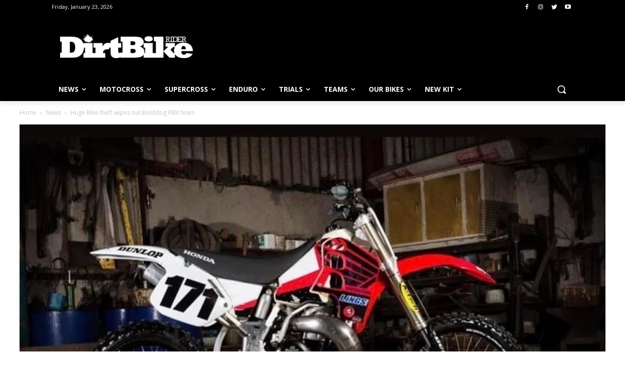

--- FILE ---
content_type: text/html
request_url: https://js.chargebee.com/assets/cbjs-2026.01.20-04.47/v2/master.html?site=dirtbikerider&env=production
body_size: -2353
content:
<!DOCTYPE html>
<html>
  <head>
    <meta charset="UTF-8">
    <title>Chargebee</title>
  <script nonce="nahC0HfWnmHqrcPOmQSf1OsF" type="text/javascript" src="https://js.chargebee.com/assets/cbjs-2026.01.20-04.47/v2/master-306d6310708466d80044.js"></script><script nonce="nahC0HfWnmHqrcPOmQSf1OsF">window._hp_csp_nonce = "nahC0HfWnmHqrcPOmQSf1OsF"</script>
</head>
  <body>
  </body>
</html>

--- FILE ---
content_type: text/html; charset=utf-8
request_url: https://www.google.com/recaptcha/api2/aframe
body_size: 264
content:
<!DOCTYPE HTML><html><head><meta http-equiv="content-type" content="text/html; charset=UTF-8"></head><body><script nonce="b8dtbcsxMp_c-1QvtxViJw">/** Anti-fraud and anti-abuse applications only. See google.com/recaptcha */ try{var clients={'sodar':'https://pagead2.googlesyndication.com/pagead/sodar?'};window.addEventListener("message",function(a){try{if(a.source===window.parent){var b=JSON.parse(a.data);var c=clients[b['id']];if(c){var d=document.createElement('img');d.src=c+b['params']+'&rc='+(localStorage.getItem("rc::a")?sessionStorage.getItem("rc::b"):"");window.document.body.appendChild(d);sessionStorage.setItem("rc::e",parseInt(sessionStorage.getItem("rc::e")||0)+1);localStorage.setItem("rc::h",'1769128653220');}}}catch(b){}});window.parent.postMessage("_grecaptcha_ready", "*");}catch(b){}</script></body></html>

--- FILE ---
content_type: text/css
request_url: https://tags.srv.stackadapt.com/sa.css
body_size: -11
content:
:root {
    --sa-uid: '0-8816c9d1-65c0-5f10-492c-7c24d9fffa06';
}

--- FILE ---
content_type: application/x-javascript
request_url: https://js.chargebee.com/assets/cbjs-2026.01.20-04.47/v2/284-d5e47cb5e12b6d6c6405.js
body_size: 1027
content:
(window.cbJsonP=window.cbJsonP||[]).push([[284],{589:function(t,e,n){"use strict";n.r(e);var i=n(4),a=n.n(i),o=n(12),s=n.n(o),r=n(25),c=n.n(r),u=n(16),l=n.n(u),h=n(3),p=n.n(h),f=n(7),d=n.n(f),v=(n(34),n(15)),g=[{name:"portal",actions:[{name:"logout",method:"post",endpoint:"/api/internal/ssp_users/logout",headers:{"X-Requested-With":"XMLHttpRequest"}}]},{name:"js_info",actions:[{name:"static",method:"get",headers:{"X-Requested-With":"XMLHttpRequest"},endpoint:function(){return"/api/internal/"+Object(v.e)()+"/retrieve_js_info"},static:!0},{name:"get",method:"get",headers:{"X-Requested-With":"XMLHttpRequest"},endpoint:function(){return"/api/internal/"+Object(v.e)()+"/retrieve_js_info"},static:!1}]},{name:"locale",actions:[{name:"retrieve",method:"get",headers:{"X-Requested-With":"XMLHttpRequest"},endpoint:function(t){return"/api/internal/cbjs/"+Object(v.e)()+"/translations?locale="+t.languageCode}}]}],_=n(23),C=n(50),m=n(28),b=function(){function t(e){p()(this,t),this.config={site:e.site,hostname:e.hostName,publishableKey:e.publishableKey},this.apiClient=e.apiClient,this.iframeClient=e.connectionClient,this.commMgr=e}return d()(t,[{key:"init",value:function(){return this.apiClient.addApis(g),this.hpData={},this.infoRetrievalCount=0,this.getInfo()}},{key:"getInfo",value:function(){var t=this;return this.info?l.a.resolve(this.info):this.infoRetrievalCount>=5?l.a.resolve({site:this.config.site}):(this.infoRetrievalCount>1?this.apiClient.js_info.get():this.apiClient.js_info.static()).then((function(e){t.infoRetrievalCount=-1,t.info=e;var n=e.captcha_site_key||e.recaptcha_site_key;return n&&t.commMgr.initializeCaptcha({siteKey:n,provider:e.captcha_provider,isGlobalRecaptcha:e.supported_global_recaptcha,sdkEndpoint:e.captcha_provider_sdk_endpoint||""}),e})).catch((function(e){return C.a.kvl({action:"retrieve_js_info_failed",info_retrieval_count:t.infoRetrievalCount},e),l.a.resolve({site:t.config.site})})).finally((function(){return t.infoRetrievalCount++}))}},{key:"syncTranslations",value:function(t){Object(m.i)(t)}},{key:"getTranslations",value:function(){var t=this,e=arguments.length>0&&void 0!==arguments[0]?arguments[0]:{},n=Object(m.h)(e.locale),i=e.languageCode,a=Object(m.e)();return n?a[n]?l.a.resolve(a[n]):this.apiClient.locale.retrieve({languageCode:i}).then((function(e){return t.syncTranslations(e),e})).catch((function(t){var e=new _.a(t);throw C.a.error(e),e})):l.a.resolve(a)}},{key:"getHpData",value:function(t){return t&&c()(this.hpData[t])?s()({},t,this.hpData[t]):t?{}:this.hpData}},{key:"portalLogout",value:function(){var t=this;return this.hpData.jwt?this.apiClient.portal.logout({},{token:this.hpData.jwt}).then((function(){return t.hpData.jwt="",{success:!0}})):l.a.resolve({success:!1})}},{key:"setHpData",value:function(t){var e=this;return a()(t).map((function(n){c()(t[n])&&(e.hpData[n]=t[n])})),l.a.resolve({acknowledged:!0})}}]),d()(t,[{key:"getBinData",value:function(t){return this.apiClient.card_bin.get_card_bin_data({},t)}}]),t}();e.default=b}}]);
//# sourceMappingURL=284-d5e47cb5e12b6d6c6405.js.map

--- FILE ---
content_type: text/plain; charset=utf-8
request_url: https://tags.srv.stackadapt.com/saq_pxl?uid=CKYN6gccJMnOt3SFS0yPew&is_js=true&landing_url=https%3A%2F%2Fdirtbikerider.com%2Fnews%2Fhuge-bike-theft-wipes-out-bolddog-fmx-team%2F&t=Huge%20Bike%20theft%20wipes%20out%20Bolddog%20FMX%20team%20%7C%20Dirtbike%20Rider&tip=FgcqxUi4Fp9Qcd0_FriNy7x_XP9pao5e08c82jl6Ri4&host=https%3A%2F%2Fdirtbikerider.com&l_src=&l_src_d=&u_src=&u_src_d=&shop=false&sa-user-id-v3=s%253AAQAKIGcUcbIOdCQ2j0DhRGDYEqlLwnkhRNWM203QzYKLtEjGELcBGAQgxoXLywYwAToE_kXKCEIEQdrHIw.owhI4ufcxNakAuC7VLOerNb4aR%252FT%252BqL%252BQwVU3JhSIHI&sa-user-id-v2=s%253AiBbJ0WXAXxBJLHwk2f_6BgMRQUI.3YXED9jsgcP%252BwvqeHP8AY8vlLxg9iXaoIe6EreGnkiQ&sa-user-id=s%253A0-8816c9d1-65c0-5f10-492c-7c24d9fffa06.qKXUbWGR072SWiMuEgzaPFPpGqS%252BDOFjIoA6V6w%252BNMg
body_size: 18
content:
{"conversion_tracker_uids":["sr4lXEXQ9nl2pB3cjsjNB5"],"retargeting_tracker_uids":null,"lookalike_tracker_uids":null}